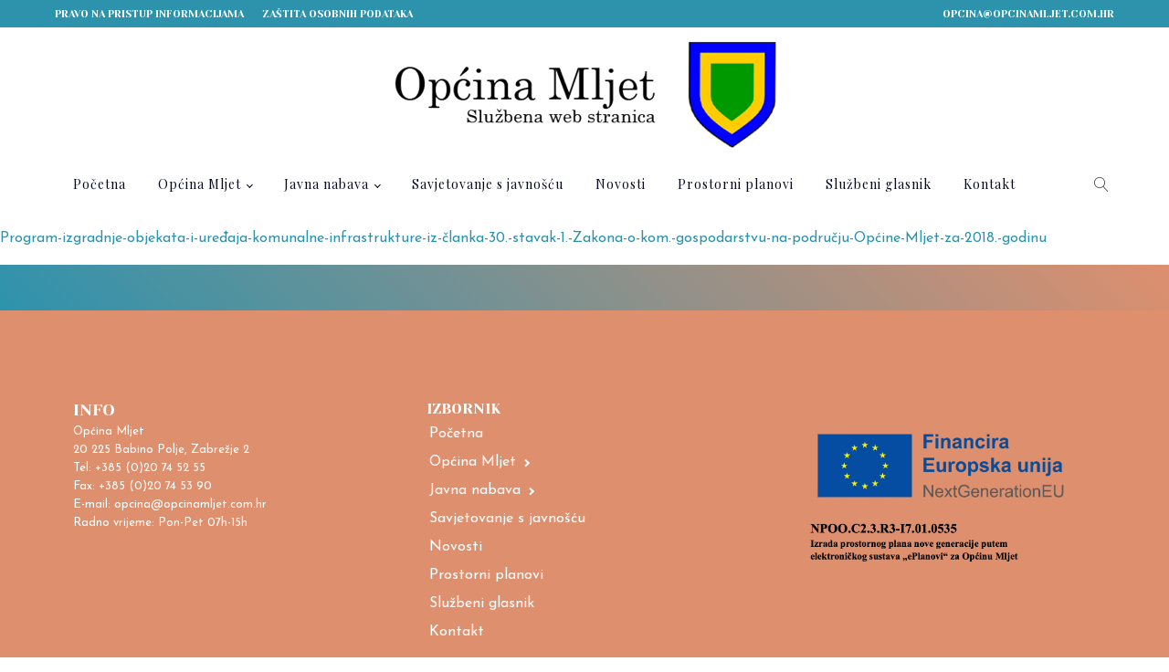

--- FILE ---
content_type: text/html; charset=UTF-8
request_url: https://opcinamljet.com.hr/godisnji_planovi/program-izgradnje-objekata-i-uredaja-komunalne-infrastrukture-iz-clanka-30-stavak-1-zakona-o-kom-gospodarstvu-na-podrucju-opcine-mljet-za-2018-godinu/
body_size: 7852
content:
<!DOCTYPE html>
<html lang="hr" >
<head>
<meta charset="UTF-8">
<meta name="viewport" content="width=device-width, initial-scale=1.0">
<!-- WP_HEAD() START -->
<link rel="preload" as="style" href="https://fonts.googleapis.com/css?family=Josefin+Sans:100,200,300,400,500,600,700,800,900|Yeseva+One:100,200,300,400,500,600,700,800,900|Playfair+Display:100,200,300,400,500,600,700,800,900" >
<link rel="stylesheet" href="https://fonts.googleapis.com/css?family=Josefin+Sans:100,200,300,400,500,600,700,800,900|Yeseva+One:100,200,300,400,500,600,700,800,900|Playfair+Display:100,200,300,400,500,600,700,800,900">
<meta name='robots' content='max-image-preview:large' />
	<style>img:is([sizes="auto" i], [sizes^="auto," i]) { contain-intrinsic-size: 3000px 1500px }</style>
	<title>Program izgradnje objekata i uređaja komunalne infrastrukture iz članka 30. stavak 1. Zakona o kom. gospodarstvu na području Općine Mljet za 2018. godinu - Općina Mljet</title>
<link rel="alternate" type="application/rss+xml" title="Općina Mljet &raquo; Kanal" href="https://opcinamljet.com.hr/feed/" />
<link rel="alternate" type="application/rss+xml" title="Općina Mljet &raquo; Kanal komentara" href="https://opcinamljet.com.hr/comments/feed/" />
<style id='wp-block-library-inline-css'>
:root{--wp-admin-theme-color:#007cba;--wp-admin-theme-color--rgb:0,124,186;--wp-admin-theme-color-darker-10:#006ba1;--wp-admin-theme-color-darker-10--rgb:0,107,161;--wp-admin-theme-color-darker-20:#005a87;--wp-admin-theme-color-darker-20--rgb:0,90,135;--wp-admin-border-width-focus:2px;--wp-block-synced-color:#7a00df;--wp-block-synced-color--rgb:122,0,223;--wp-bound-block-color:var(--wp-block-synced-color)}@media (min-resolution:192dpi){:root{--wp-admin-border-width-focus:1.5px}}.wp-element-button{cursor:pointer}:root{--wp--preset--font-size--normal:16px;--wp--preset--font-size--huge:42px}:root .has-very-light-gray-background-color{background-color:#eee}:root .has-very-dark-gray-background-color{background-color:#313131}:root .has-very-light-gray-color{color:#eee}:root .has-very-dark-gray-color{color:#313131}:root .has-vivid-green-cyan-to-vivid-cyan-blue-gradient-background{background:linear-gradient(135deg,#00d084,#0693e3)}:root .has-purple-crush-gradient-background{background:linear-gradient(135deg,#34e2e4,#4721fb 50%,#ab1dfe)}:root .has-hazy-dawn-gradient-background{background:linear-gradient(135deg,#faaca8,#dad0ec)}:root .has-subdued-olive-gradient-background{background:linear-gradient(135deg,#fafae1,#67a671)}:root .has-atomic-cream-gradient-background{background:linear-gradient(135deg,#fdd79a,#004a59)}:root .has-nightshade-gradient-background{background:linear-gradient(135deg,#330968,#31cdcf)}:root .has-midnight-gradient-background{background:linear-gradient(135deg,#020381,#2874fc)}.has-regular-font-size{font-size:1em}.has-larger-font-size{font-size:2.625em}.has-normal-font-size{font-size:var(--wp--preset--font-size--normal)}.has-huge-font-size{font-size:var(--wp--preset--font-size--huge)}.has-text-align-center{text-align:center}.has-text-align-left{text-align:left}.has-text-align-right{text-align:right}#end-resizable-editor-section{display:none}.aligncenter{clear:both}.items-justified-left{justify-content:flex-start}.items-justified-center{justify-content:center}.items-justified-right{justify-content:flex-end}.items-justified-space-between{justify-content:space-between}.screen-reader-text{border:0;clip:rect(1px,1px,1px,1px);clip-path:inset(50%);height:1px;margin:-1px;overflow:hidden;padding:0;position:absolute;width:1px;word-wrap:normal!important}.screen-reader-text:focus{background-color:#ddd;clip:auto!important;clip-path:none;color:#444;display:block;font-size:1em;height:auto;left:5px;line-height:normal;padding:15px 23px 14px;text-decoration:none;top:5px;width:auto;z-index:100000}html :where(.has-border-color){border-style:solid}html :where([style*=border-top-color]){border-top-style:solid}html :where([style*=border-right-color]){border-right-style:solid}html :where([style*=border-bottom-color]){border-bottom-style:solid}html :where([style*=border-left-color]){border-left-style:solid}html :where([style*=border-width]){border-style:solid}html :where([style*=border-top-width]){border-top-style:solid}html :where([style*=border-right-width]){border-right-style:solid}html :where([style*=border-bottom-width]){border-bottom-style:solid}html :where([style*=border-left-width]){border-left-style:solid}html :where(img[class*=wp-image-]){height:auto;max-width:100%}:where(figure){margin:0 0 1em}html :where(.is-position-sticky){--wp-admin--admin-bar--position-offset:var(--wp-admin--admin-bar--height,0px)}@media screen and (max-width:600px){html :where(.is-position-sticky){--wp-admin--admin-bar--position-offset:0px}}
</style>
<style id='classic-theme-styles-inline-css'>
/*! This file is auto-generated */
.wp-block-button__link{color:#fff;background-color:#32373c;border-radius:9999px;box-shadow:none;text-decoration:none;padding:calc(.667em + 2px) calc(1.333em + 2px);font-size:1.125em}.wp-block-file__button{background:#32373c;color:#fff;text-decoration:none}
</style>
<style id='global-styles-inline-css'>
:root{--wp--preset--aspect-ratio--square: 1;--wp--preset--aspect-ratio--4-3: 4/3;--wp--preset--aspect-ratio--3-4: 3/4;--wp--preset--aspect-ratio--3-2: 3/2;--wp--preset--aspect-ratio--2-3: 2/3;--wp--preset--aspect-ratio--16-9: 16/9;--wp--preset--aspect-ratio--9-16: 9/16;--wp--preset--color--black: #000000;--wp--preset--color--cyan-bluish-gray: #abb8c3;--wp--preset--color--white: #ffffff;--wp--preset--color--pale-pink: #f78da7;--wp--preset--color--vivid-red: #cf2e2e;--wp--preset--color--luminous-vivid-orange: #ff6900;--wp--preset--color--luminous-vivid-amber: #fcb900;--wp--preset--color--light-green-cyan: #7bdcb5;--wp--preset--color--vivid-green-cyan: #00d084;--wp--preset--color--pale-cyan-blue: #8ed1fc;--wp--preset--color--vivid-cyan-blue: #0693e3;--wp--preset--color--vivid-purple: #9b51e0;--wp--preset--color--base: #ffffff;--wp--preset--color--contrast: #000000;--wp--preset--color--primary: #9DFF20;--wp--preset--color--secondary: #345C00;--wp--preset--color--tertiary: #F6F6F6;--wp--preset--gradient--vivid-cyan-blue-to-vivid-purple: linear-gradient(135deg,rgba(6,147,227,1) 0%,rgb(155,81,224) 100%);--wp--preset--gradient--light-green-cyan-to-vivid-green-cyan: linear-gradient(135deg,rgb(122,220,180) 0%,rgb(0,208,130) 100%);--wp--preset--gradient--luminous-vivid-amber-to-luminous-vivid-orange: linear-gradient(135deg,rgba(252,185,0,1) 0%,rgba(255,105,0,1) 100%);--wp--preset--gradient--luminous-vivid-orange-to-vivid-red: linear-gradient(135deg,rgba(255,105,0,1) 0%,rgb(207,46,46) 100%);--wp--preset--gradient--very-light-gray-to-cyan-bluish-gray: linear-gradient(135deg,rgb(238,238,238) 0%,rgb(169,184,195) 100%);--wp--preset--gradient--cool-to-warm-spectrum: linear-gradient(135deg,rgb(74,234,220) 0%,rgb(151,120,209) 20%,rgb(207,42,186) 40%,rgb(238,44,130) 60%,rgb(251,105,98) 80%,rgb(254,248,76) 100%);--wp--preset--gradient--blush-light-purple: linear-gradient(135deg,rgb(255,206,236) 0%,rgb(152,150,240) 100%);--wp--preset--gradient--blush-bordeaux: linear-gradient(135deg,rgb(254,205,165) 0%,rgb(254,45,45) 50%,rgb(107,0,62) 100%);--wp--preset--gradient--luminous-dusk: linear-gradient(135deg,rgb(255,203,112) 0%,rgb(199,81,192) 50%,rgb(65,88,208) 100%);--wp--preset--gradient--pale-ocean: linear-gradient(135deg,rgb(255,245,203) 0%,rgb(182,227,212) 50%,rgb(51,167,181) 100%);--wp--preset--gradient--electric-grass: linear-gradient(135deg,rgb(202,248,128) 0%,rgb(113,206,126) 100%);--wp--preset--gradient--midnight: linear-gradient(135deg,rgb(2,3,129) 0%,rgb(40,116,252) 100%);--wp--preset--font-size--small: clamp(0.875rem, 0.875rem + ((1vw - 0.2rem) * 0.227), 1rem);--wp--preset--font-size--medium: clamp(1rem, 1rem + ((1vw - 0.2rem) * 0.227), 1.125rem);--wp--preset--font-size--large: clamp(1.75rem, 1.75rem + ((1vw - 0.2rem) * 0.227), 1.875rem);--wp--preset--font-size--x-large: 2.25rem;--wp--preset--font-size--xx-large: clamp(4rem, 4rem + ((1vw - 0.2rem) * 10.909), 10rem);--wp--preset--font-family--dm-sans: "DM Sans", sans-serif;--wp--preset--font-family--ibm-plex-mono: 'IBM Plex Mono', monospace;--wp--preset--font-family--inter: "Inter", sans-serif;--wp--preset--font-family--system-font: -apple-system,BlinkMacSystemFont,"Segoe UI",Roboto,Oxygen-Sans,Ubuntu,Cantarell,"Helvetica Neue",sans-serif;--wp--preset--font-family--source-serif-pro: "Source Serif Pro", serif;--wp--preset--spacing--20: 0.44rem;--wp--preset--spacing--30: clamp(1.5rem, 5vw, 2rem);--wp--preset--spacing--40: clamp(1.8rem, 1.8rem + ((1vw - 0.48rem) * 2.885), 3rem);--wp--preset--spacing--50: clamp(2.5rem, 8vw, 4.5rem);--wp--preset--spacing--60: clamp(3.75rem, 10vw, 7rem);--wp--preset--spacing--70: clamp(5rem, 5.25rem + ((1vw - 0.48rem) * 9.096), 8rem);--wp--preset--spacing--80: clamp(7rem, 14vw, 11rem);--wp--preset--shadow--natural: 6px 6px 9px rgba(0, 0, 0, 0.2);--wp--preset--shadow--deep: 12px 12px 50px rgba(0, 0, 0, 0.4);--wp--preset--shadow--sharp: 6px 6px 0px rgba(0, 0, 0, 0.2);--wp--preset--shadow--outlined: 6px 6px 0px -3px rgba(255, 255, 255, 1), 6px 6px rgba(0, 0, 0, 1);--wp--preset--shadow--crisp: 6px 6px 0px rgba(0, 0, 0, 1);}:root :where(.is-layout-flow) > :first-child{margin-block-start: 0;}:root :where(.is-layout-flow) > :last-child{margin-block-end: 0;}:root :where(.is-layout-flow) > *{margin-block-start: 1.5rem;margin-block-end: 0;}:root :where(.is-layout-constrained) > :first-child{margin-block-start: 0;}:root :where(.is-layout-constrained) > :last-child{margin-block-end: 0;}:root :where(.is-layout-constrained) > *{margin-block-start: 1.5rem;margin-block-end: 0;}:root :where(.is-layout-flex){gap: 1.5rem;}:root :where(.is-layout-grid){gap: 1.5rem;}body .is-layout-flex{display: flex;}.is-layout-flex{flex-wrap: wrap;align-items: center;}.is-layout-flex > :is(*, div){margin: 0;}body .is-layout-grid{display: grid;}.is-layout-grid > :is(*, div){margin: 0;}.has-black-color{color: var(--wp--preset--color--black) !important;}.has-cyan-bluish-gray-color{color: var(--wp--preset--color--cyan-bluish-gray) !important;}.has-white-color{color: var(--wp--preset--color--white) !important;}.has-pale-pink-color{color: var(--wp--preset--color--pale-pink) !important;}.has-vivid-red-color{color: var(--wp--preset--color--vivid-red) !important;}.has-luminous-vivid-orange-color{color: var(--wp--preset--color--luminous-vivid-orange) !important;}.has-luminous-vivid-amber-color{color: var(--wp--preset--color--luminous-vivid-amber) !important;}.has-light-green-cyan-color{color: var(--wp--preset--color--light-green-cyan) !important;}.has-vivid-green-cyan-color{color: var(--wp--preset--color--vivid-green-cyan) !important;}.has-pale-cyan-blue-color{color: var(--wp--preset--color--pale-cyan-blue) !important;}.has-vivid-cyan-blue-color{color: var(--wp--preset--color--vivid-cyan-blue) !important;}.has-vivid-purple-color{color: var(--wp--preset--color--vivid-purple) !important;}.has-black-background-color{background-color: var(--wp--preset--color--black) !important;}.has-cyan-bluish-gray-background-color{background-color: var(--wp--preset--color--cyan-bluish-gray) !important;}.has-white-background-color{background-color: var(--wp--preset--color--white) !important;}.has-pale-pink-background-color{background-color: var(--wp--preset--color--pale-pink) !important;}.has-vivid-red-background-color{background-color: var(--wp--preset--color--vivid-red) !important;}.has-luminous-vivid-orange-background-color{background-color: var(--wp--preset--color--luminous-vivid-orange) !important;}.has-luminous-vivid-amber-background-color{background-color: var(--wp--preset--color--luminous-vivid-amber) !important;}.has-light-green-cyan-background-color{background-color: var(--wp--preset--color--light-green-cyan) !important;}.has-vivid-green-cyan-background-color{background-color: var(--wp--preset--color--vivid-green-cyan) !important;}.has-pale-cyan-blue-background-color{background-color: var(--wp--preset--color--pale-cyan-blue) !important;}.has-vivid-cyan-blue-background-color{background-color: var(--wp--preset--color--vivid-cyan-blue) !important;}.has-vivid-purple-background-color{background-color: var(--wp--preset--color--vivid-purple) !important;}.has-black-border-color{border-color: var(--wp--preset--color--black) !important;}.has-cyan-bluish-gray-border-color{border-color: var(--wp--preset--color--cyan-bluish-gray) !important;}.has-white-border-color{border-color: var(--wp--preset--color--white) !important;}.has-pale-pink-border-color{border-color: var(--wp--preset--color--pale-pink) !important;}.has-vivid-red-border-color{border-color: var(--wp--preset--color--vivid-red) !important;}.has-luminous-vivid-orange-border-color{border-color: var(--wp--preset--color--luminous-vivid-orange) !important;}.has-luminous-vivid-amber-border-color{border-color: var(--wp--preset--color--luminous-vivid-amber) !important;}.has-light-green-cyan-border-color{border-color: var(--wp--preset--color--light-green-cyan) !important;}.has-vivid-green-cyan-border-color{border-color: var(--wp--preset--color--vivid-green-cyan) !important;}.has-pale-cyan-blue-border-color{border-color: var(--wp--preset--color--pale-cyan-blue) !important;}.has-vivid-cyan-blue-border-color{border-color: var(--wp--preset--color--vivid-cyan-blue) !important;}.has-vivid-purple-border-color{border-color: var(--wp--preset--color--vivid-purple) !important;}.has-vivid-cyan-blue-to-vivid-purple-gradient-background{background: var(--wp--preset--gradient--vivid-cyan-blue-to-vivid-purple) !important;}.has-light-green-cyan-to-vivid-green-cyan-gradient-background{background: var(--wp--preset--gradient--light-green-cyan-to-vivid-green-cyan) !important;}.has-luminous-vivid-amber-to-luminous-vivid-orange-gradient-background{background: var(--wp--preset--gradient--luminous-vivid-amber-to-luminous-vivid-orange) !important;}.has-luminous-vivid-orange-to-vivid-red-gradient-background{background: var(--wp--preset--gradient--luminous-vivid-orange-to-vivid-red) !important;}.has-very-light-gray-to-cyan-bluish-gray-gradient-background{background: var(--wp--preset--gradient--very-light-gray-to-cyan-bluish-gray) !important;}.has-cool-to-warm-spectrum-gradient-background{background: var(--wp--preset--gradient--cool-to-warm-spectrum) !important;}.has-blush-light-purple-gradient-background{background: var(--wp--preset--gradient--blush-light-purple) !important;}.has-blush-bordeaux-gradient-background{background: var(--wp--preset--gradient--blush-bordeaux) !important;}.has-luminous-dusk-gradient-background{background: var(--wp--preset--gradient--luminous-dusk) !important;}.has-pale-ocean-gradient-background{background: var(--wp--preset--gradient--pale-ocean) !important;}.has-electric-grass-gradient-background{background: var(--wp--preset--gradient--electric-grass) !important;}.has-midnight-gradient-background{background: var(--wp--preset--gradient--midnight) !important;}.has-small-font-size{font-size: var(--wp--preset--font-size--small) !important;}.has-medium-font-size{font-size: var(--wp--preset--font-size--medium) !important;}.has-large-font-size{font-size: var(--wp--preset--font-size--large) !important;}.has-x-large-font-size{font-size: var(--wp--preset--font-size--x-large) !important;}
</style>
<link rel='stylesheet' id='oxygen-css' href='https://opcinamljet.com.hr/wp-content/plugins/oxygen/component-framework/oxygen.css?ver=4.9.1' media='all' />
<link rel='stylesheet' id='dashicons-css' href='https://opcinamljet.com.hr/wp-includes/css/dashicons.min.css?ver=6.7.2' media='all' />
<script src="https://opcinamljet.com.hr/wp-includes/js/jquery/jquery.min.js?ver=3.7.1" id="jquery-core-js"></script>
<link rel="https://api.w.org/" href="https://opcinamljet.com.hr/wp-json/" /><link rel="alternate" title="JSON" type="application/json" href="https://opcinamljet.com.hr/wp-json/wp/v2/godisnji_planovi/9385" /><link rel="EditURI" type="application/rsd+xml" title="RSD" href="https://opcinamljet.com.hr/xmlrpc.php?rsd" />
<meta name="generator" content="WordPress 6.7.2" />
<link rel="canonical" href="https://opcinamljet.com.hr/godisnji_planovi/program-izgradnje-objekata-i-uredaja-komunalne-infrastrukture-iz-clanka-30-stavak-1-zakona-o-kom-gospodarstvu-na-podrucju-opcine-mljet-za-2018-godinu/" />
<link rel='shortlink' href='https://opcinamljet.com.hr/?p=9385' />
<link rel="alternate" title="oEmbed (JSON)" type="application/json+oembed" href="https://opcinamljet.com.hr/wp-json/oembed/1.0/embed?url=https%3A%2F%2Fopcinamljet.com.hr%2Fgodisnji_planovi%2Fprogram-izgradnje-objekata-i-uredaja-komunalne-infrastrukture-iz-clanka-30-stavak-1-zakona-o-kom-gospodarstvu-na-podrucju-opcine-mljet-za-2018-godinu%2F" />
<link rel="alternate" title="oEmbed (XML)" type="text/xml+oembed" href="https://opcinamljet.com.hr/wp-json/oembed/1.0/embed?url=https%3A%2F%2Fopcinamljet.com.hr%2Fgodisnji_planovi%2Fprogram-izgradnje-objekata-i-uredaja-komunalne-infrastrukture-iz-clanka-30-stavak-1-zakona-o-kom-gospodarstvu-na-podrucju-opcine-mljet-za-2018-godinu%2F&#038;format=xml" />
<style class='wp-fonts-local'>
@font-face{font-family:"DM Sans";font-style:normal;font-weight:400;font-display:fallback;src:url('https://opcinamljet.com.hr/wp-content/themes/oxygen-is-not-a-theme/assets/fonts/dm-sans/DMSans-Regular.woff2') format('woff2');font-stretch:normal;}
@font-face{font-family:"DM Sans";font-style:italic;font-weight:400;font-display:fallback;src:url('https://opcinamljet.com.hr/wp-content/themes/oxygen-is-not-a-theme/assets/fonts/dm-sans/DMSans-Regular-Italic.woff2') format('woff2');font-stretch:normal;}
@font-face{font-family:"DM Sans";font-style:normal;font-weight:700;font-display:fallback;src:url('https://opcinamljet.com.hr/wp-content/themes/oxygen-is-not-a-theme/assets/fonts/dm-sans/DMSans-Bold.woff2') format('woff2');font-stretch:normal;}
@font-face{font-family:"DM Sans";font-style:italic;font-weight:700;font-display:fallback;src:url('https://opcinamljet.com.hr/wp-content/themes/oxygen-is-not-a-theme/assets/fonts/dm-sans/DMSans-Bold-Italic.woff2') format('woff2');font-stretch:normal;}
@font-face{font-family:"IBM Plex Mono";font-style:normal;font-weight:300;font-display:block;src:url('https://opcinamljet.com.hr/wp-content/themes/oxygen-is-not-a-theme/assets/fonts/ibm-plex-mono/IBMPlexMono-Light.woff2') format('woff2');font-stretch:normal;}
@font-face{font-family:"IBM Plex Mono";font-style:normal;font-weight:400;font-display:block;src:url('https://opcinamljet.com.hr/wp-content/themes/oxygen-is-not-a-theme/assets/fonts/ibm-plex-mono/IBMPlexMono-Regular.woff2') format('woff2');font-stretch:normal;}
@font-face{font-family:"IBM Plex Mono";font-style:italic;font-weight:400;font-display:block;src:url('https://opcinamljet.com.hr/wp-content/themes/oxygen-is-not-a-theme/assets/fonts/ibm-plex-mono/IBMPlexMono-Italic.woff2') format('woff2');font-stretch:normal;}
@font-face{font-family:"IBM Plex Mono";font-style:normal;font-weight:700;font-display:block;src:url('https://opcinamljet.com.hr/wp-content/themes/oxygen-is-not-a-theme/assets/fonts/ibm-plex-mono/IBMPlexMono-Bold.woff2') format('woff2');font-stretch:normal;}
@font-face{font-family:Inter;font-style:normal;font-weight:200 900;font-display:fallback;src:url('https://opcinamljet.com.hr/wp-content/themes/oxygen-is-not-a-theme/assets/fonts/inter/Inter-VariableFont_slnt,wght.ttf') format('truetype');font-stretch:normal;}
@font-face{font-family:"Source Serif Pro";font-style:normal;font-weight:200 900;font-display:fallback;src:url('https://opcinamljet.com.hr/wp-content/themes/oxygen-is-not-a-theme/assets/fonts/source-serif-pro/SourceSerif4Variable-Roman.ttf.woff2') format('woff2');font-stretch:normal;}
@font-face{font-family:"Source Serif Pro";font-style:italic;font-weight:200 900;font-display:fallback;src:url('https://opcinamljet.com.hr/wp-content/themes/oxygen-is-not-a-theme/assets/fonts/source-serif-pro/SourceSerif4Variable-Italic.ttf.woff2') format('woff2');font-stretch:normal;}
</style>
<link rel='stylesheet' id='oxygen-cache-6-css' href='//opcinamljet.com.hr/wp-content/uploads/oxygen/css/6.css?cache=1743298078&#038;ver=6.7.2' media='all' />
<link rel='stylesheet' id='oxygen-universal-styles-css' href='//opcinamljet.com.hr/wp-content/uploads/oxygen/css/universal.css?cache=1752063031&#038;ver=6.7.2' media='all' />
<!-- END OF WP_HEAD() -->
</head>
<body class="godisnji_planovi-template-default single single-godisnji_planovi postid-9385 wp-embed-responsive  oxygen-body" >




						<header id="_header-2-6" class="oxy-header-wrapper oxy-overlay-header oxy-header" ><div id="_header_row-48-6" class="oxy-header-row" ><div class="oxy-header-container"><div id="_header_left-49-6" class="oxy-header-left" ><a id="link_text-55-6" class="ct-link-text" href="https://www.opcinamljet.com.hr/pravo-na-pristup-informacijama/"   >Pravo na pristup informacijama</a><a id="link_text-68-6" class="ct-link-text" href="https://opcinamljet.com.hr/zastita-osobnih-podataka/"   >Zaštita osobnih podataka</a></div><div id="_header_center-50-6" class="oxy-header-center" ></div><div id="_header_right-53-6" class="oxy-header-right" ><a id="link_text-67-6" class="ct-link-text" href="mailto:opcina@opcinamljet.com.hr"   >opcina@opcinamljet.com.hr</a></div></div></div><div id="_header_row-3-6" class="oxy-header-row" ><div class="oxy-header-container"><div id="_header_left-4-6" class="oxy-header-left" ></div><div id="_header_center-5-6" class="oxy-header-center" ><a id="link-45-6" class="ct-link" href="https://www.opcinamljet.com.hr/"   ><img  id="image-7-6" alt="" src="https://opcinamljet.com.hr/wp-content/uploads/2023/07/opcinaMljetlogo.png" class="ct-image" srcset="https://opcinamljet.com.hr/wp-content/uploads/2023/07/opcinaMljetlogo.png 1000w, https://opcinamljet.com.hr/wp-content/uploads/2023/07/opcinaMljetlogo-300x85.png 300w, https://opcinamljet.com.hr/wp-content/uploads/2023/07/opcinaMljetlogo-768x217.png 768w" sizes="(max-width: 1000px) 100vw, 1000px" /></a></div><div id="_header_right-6-6" class="oxy-header-right" ></div></div></div><div id="_header_row-9-6" class="oxy-header-row" ><div class="oxy-header-container"><div id="_header_left-10-6" class="oxy-header-left" ></div><div id="_header_center-11-6" class="oxy-header-center" ><nav id="_nav_menu-13-6" class="oxy-nav-menu oxy-nav-menu-dropdowns oxy-nav-menu-dropdown-arrow" ><div class='oxy-menu-toggle'><div class='oxy-nav-menu-hamburger-wrap'><div class='oxy-nav-menu-hamburger'><div class='oxy-nav-menu-hamburger-line'></div><div class='oxy-nav-menu-hamburger-line'></div><div class='oxy-nav-menu-hamburger-line'></div></div></div></div><div class="menu-main-menu-container"><ul id="menu-main-menu" class="oxy-nav-menu-list"><li id="menu-item-373" class="menu-item menu-item-type-post_type menu-item-object-page menu-item-home menu-item-373"><a href="https://opcinamljet.com.hr/">Početna</a></li>
<li id="menu-item-374" class="menu-item menu-item-type-custom menu-item-object-custom menu-item-has-children menu-item-374"><a href="#">Općina Mljet</a>
<ul class="sub-menu">
	<li id="menu-item-10336" class="menu-item menu-item-type-post_type menu-item-object-page menu-item-10336"><a href="https://opcinamljet.com.hr/opcinski-nacelnik/">Općinski načelnik</a></li>
	<li id="menu-item-1030" class="menu-item menu-item-type-post_type menu-item-object-page menu-item-1030"><a href="https://opcinamljet.com.hr/opcinsko-vijece/">Općinsko vijeće</a></li>
	<li id="menu-item-1031" class="menu-item menu-item-type-post_type menu-item-object-page menu-item-1031"><a href="https://opcinamljet.com.hr/sjednice-vijeca/">Sjednice Vijeća</a></li>
	<li id="menu-item-13087" class="menu-item menu-item-type-post_type menu-item-object-page menu-item-13087"><a href="https://opcinamljet.com.hr/javni-natjecaji-i-pozivi/">Javni natječaji i pozivi</a></li>
	<li id="menu-item-15686" class="menu-item menu-item-type-post_type menu-item-object-page menu-item-15686"><a href="https://opcinamljet.com.hr/strateski-planovi-i-programi/">Strateški planovi i programi</a></li>
	<li id="menu-item-15849" class="menu-item menu-item-type-post_type menu-item-object-page menu-item-15849"><a href="https://opcinamljet.com.hr/zakoni-i-podzakonski-akti/">Zakoni i podzakonski akti</a></li>
</ul>
</li>
<li id="menu-item-1023" class="menu-item menu-item-type-post_type menu-item-object-page menu-item-has-children menu-item-1023"><a href="https://opcinamljet.com.hr/javna-nabava/">Javna nabava</a>
<ul class="sub-menu">
	<li id="menu-item-1026" class="menu-item menu-item-type-post_type menu-item-object-page menu-item-1026"><a href="https://opcinamljet.com.hr/javna-nabava/postupci-jednostavne-nabave/">Postupci jednostavne nabave</a></li>
	<li id="menu-item-1025" class="menu-item menu-item-type-post_type menu-item-object-page menu-item-1025"><a href="https://opcinamljet.com.hr/javna-nabava/postupci-u-tijeku/">Postupci u tijeku</a></li>
	<li id="menu-item-1024" class="menu-item menu-item-type-post_type menu-item-object-page menu-item-1024"><a href="https://opcinamljet.com.hr/javna-nabava/zatvoreni-postupci/">Zatvoreni Postupci</a></li>
	<li id="menu-item-1027" class="menu-item menu-item-type-post_type menu-item-object-page menu-item-1027"><a href="https://opcinamljet.com.hr/javna-nabava/plan-nabave/">Plan nabave</a></li>
</ul>
</li>
<li id="menu-item-13296" class="menu-item menu-item-type-post_type menu-item-object-page menu-item-13296"><a href="https://opcinamljet.com.hr/savjetovanje-s-javnoscu/">Savjetovanje s javnošću</a></li>
<li id="menu-item-1032" class="menu-item menu-item-type-post_type menu-item-object-page menu-item-1032"><a href="https://opcinamljet.com.hr/novosti/">Novosti</a></li>
<li id="menu-item-584" class="menu-item menu-item-type-post_type menu-item-object-page menu-item-584"><a href="https://opcinamljet.com.hr/prostorni-planovi/">Prostorni planovi</a></li>
<li id="menu-item-1029" class="menu-item menu-item-type-post_type menu-item-object-page menu-item-1029"><a href="https://opcinamljet.com.hr/sluzbeni-glasnik/">Službeni glasnik</a></li>
<li id="menu-item-12997" class="menu-item menu-item-type-post_type menu-item-object-page menu-item-12997"><a href="https://opcinamljet.com.hr/kontakt/">Kontakt</a></li>
</ul></div></nav>
		<div id="-header-search-69-6" class="oxy-header-search " ><button aria-label="Open search" class="oxy-header-search_toggle oxy-header-search_toggle-open" data-prevent-scroll="false"><span class="oxy-header-search_toggle-text"></span><svg class="oxy-header-search_open-icon" id="open-header-search-69-6-icon"><use xlink:href="#Lineariconsicon-magnifier"></use></svg></button><form role="search" method="get" class="oxy-header-search_form" action="https://opcinamljet.com.hr/">
                    <div class="oxy-header-container">
                    <label>
                        <span class="screen-reader-text">Pretraži:</span>
                        <input  type="search" class="oxy-header-search_search-field" placeholder="Pretraži..." value="" name="s" title="Pretraži:" />
                    </label><button aria-label="Close search" type=button class="oxy-header-search_toggle"><svg class="oxy-header-search_close-icon" id="close-header-search-69-6-icon"><use xlink:href="#Lineariconsicon-cross"></use></svg></button><input type="submit" class="search-submit" value="Pretraži" /></div></form></div>

		</div><div id="_header_right-12-6" class="oxy-header-right" ></div></div></div></header>
		<div id='inner_content-14-6' class='ct-inner-content'><p><a href="https://opcinamljet.com.hr/wp-content/uploads/2023/06/Program-izgradnje-objekata-i-uredaja-komunalne-infrastrukture-iz-clanka-30.-stavak-1.-Zakona-o-kom.-gospodarstvu-na-podrucju-Opcine-Mljet-za-2018.-godinu.doc">Program-izgradnje-objekata-i-uređaja-komunalne-infrastrukture-iz-članka-30.-stavak-1.-Zakona-o-kom.-gospodarstvu-na-području-Općine-Mljet-za-2018.-godinu</a></p>
</div><section id="section-15-6" class=" ct-section" ><div class="ct-section-inner-wrap"></div></section><section id="section-16-6" class=" ct-section" ><div class="ct-section-inner-wrap"><div id="new_columns-31-6" class="ct-new-columns" ><div id="div_block-32-6" class="ct-div-block" ><h5 id="headline-36-6" class="ct-headline">INFO</h5><div id="text_block-35-6" class="ct-text-block" >Općina Mljet<br>20 225 Babino Polje, Zabrežje 2<br>Tel: +385 (0)20 74 52 55<br>Fax: +385 (0)20 74 53 90<br>E-mail: opcina@opcinamljet.com.hr<br>Radno vrijeme: Pon-Pet 07h-15h</div></div><div id="div_block-33-6" class="ct-div-block" ><h6 id="headline-40-6" class="ct-headline">IZBORNIK</h6><nav id="_nav_menu-38-6" class="oxy-nav-menu oxy-nav-menu-dropdowns oxy-nav-menu-dropdown-arrow oxy-nav-menu-vertical" ><div class='oxy-menu-toggle'><div class='oxy-nav-menu-hamburger-wrap'><div class='oxy-nav-menu-hamburger'><div class='oxy-nav-menu-hamburger-line'></div><div class='oxy-nav-menu-hamburger-line'></div><div class='oxy-nav-menu-hamburger-line'></div></div></div></div><div class="menu-main-menu-container"><ul id="menu-main-menu-1" class="oxy-nav-menu-list"><li class="menu-item menu-item-type-post_type menu-item-object-page menu-item-home menu-item-373"><a href="https://opcinamljet.com.hr/">Početna</a></li>
<li class="menu-item menu-item-type-custom menu-item-object-custom menu-item-has-children menu-item-374"><a href="#">Općina Mljet</a>
<ul class="sub-menu">
	<li class="menu-item menu-item-type-post_type menu-item-object-page menu-item-10336"><a href="https://opcinamljet.com.hr/opcinski-nacelnik/">Općinski načelnik</a></li>
	<li class="menu-item menu-item-type-post_type menu-item-object-page menu-item-1030"><a href="https://opcinamljet.com.hr/opcinsko-vijece/">Općinsko vijeće</a></li>
	<li class="menu-item menu-item-type-post_type menu-item-object-page menu-item-1031"><a href="https://opcinamljet.com.hr/sjednice-vijeca/">Sjednice Vijeća</a></li>
	<li class="menu-item menu-item-type-post_type menu-item-object-page menu-item-13087"><a href="https://opcinamljet.com.hr/javni-natjecaji-i-pozivi/">Javni natječaji i pozivi</a></li>
	<li class="menu-item menu-item-type-post_type menu-item-object-page menu-item-15686"><a href="https://opcinamljet.com.hr/strateski-planovi-i-programi/">Strateški planovi i programi</a></li>
	<li class="menu-item menu-item-type-post_type menu-item-object-page menu-item-15849"><a href="https://opcinamljet.com.hr/zakoni-i-podzakonski-akti/">Zakoni i podzakonski akti</a></li>
</ul>
</li>
<li class="menu-item menu-item-type-post_type menu-item-object-page menu-item-has-children menu-item-1023"><a href="https://opcinamljet.com.hr/javna-nabava/">Javna nabava</a>
<ul class="sub-menu">
	<li class="menu-item menu-item-type-post_type menu-item-object-page menu-item-1026"><a href="https://opcinamljet.com.hr/javna-nabava/postupci-jednostavne-nabave/">Postupci jednostavne nabave</a></li>
	<li class="menu-item menu-item-type-post_type menu-item-object-page menu-item-1025"><a href="https://opcinamljet.com.hr/javna-nabava/postupci-u-tijeku/">Postupci u tijeku</a></li>
	<li class="menu-item menu-item-type-post_type menu-item-object-page menu-item-1024"><a href="https://opcinamljet.com.hr/javna-nabava/zatvoreni-postupci/">Zatvoreni Postupci</a></li>
	<li class="menu-item menu-item-type-post_type menu-item-object-page menu-item-1027"><a href="https://opcinamljet.com.hr/javna-nabava/plan-nabave/">Plan nabave</a></li>
</ul>
</li>
<li class="menu-item menu-item-type-post_type menu-item-object-page menu-item-13296"><a href="https://opcinamljet.com.hr/savjetovanje-s-javnoscu/">Savjetovanje s javnošću</a></li>
<li class="menu-item menu-item-type-post_type menu-item-object-page menu-item-1032"><a href="https://opcinamljet.com.hr/novosti/">Novosti</a></li>
<li class="menu-item menu-item-type-post_type menu-item-object-page menu-item-584"><a href="https://opcinamljet.com.hr/prostorni-planovi/">Prostorni planovi</a></li>
<li class="menu-item menu-item-type-post_type menu-item-object-page menu-item-1029"><a href="https://opcinamljet.com.hr/sluzbeni-glasnik/">Službeni glasnik</a></li>
<li class="menu-item menu-item-type-post_type menu-item-object-page menu-item-12997"><a href="https://opcinamljet.com.hr/kontakt/">Kontakt</a></li>
</ul></div></nav></div><div id="div_block-34-6" class="ct-div-block" ><img  id="image-39-6" alt="" src="https://opcinamljet.com.hr/wp-content/uploads/2025/03/Untitled-design-18.png" class="ct-image" srcset="https://opcinamljet.com.hr/wp-content/uploads/2025/03/Untitled-design-18.png 1202w, https://opcinamljet.com.hr/wp-content/uploads/2025/03/Untitled-design-18-300x179.png 300w, https://opcinamljet.com.hr/wp-content/uploads/2025/03/Untitled-design-18-1024x612.png 1024w, https://opcinamljet.com.hr/wp-content/uploads/2025/03/Untitled-design-18-768x459.png 768w" sizes="(max-width: 1202px) 100vw, 1202px" /></div></div></div></section><section id="section-42-6" class=" ct-section" ><div class="ct-section-inner-wrap">
		<span id="-copyright-year-44-6" class="oxy-copyright-year " >Made By Ipsum Studio Copyright © 2026 Sva prava pridržana</span>

		</div></section>	<!-- WP_FOOTER -->
<?xml version="1.0"?><svg xmlns="http://www.w3.org/2000/svg" xmlns:xlink="http://www.w3.org/1999/xlink" style="position: absolute; width: 0; height: 0; overflow: hidden;" version="1.1"><defs><symbol id="Lineariconsicon-magnifier" viewBox="0 0 20 20"><title>magnifier</title><path class="path1" d="M18.869 19.162l-5.943-6.484c1.339-1.401 2.075-3.233 2.075-5.178 0-2.003-0.78-3.887-2.197-5.303s-3.3-2.197-5.303-2.197-3.887 0.78-5.303 2.197-2.197 3.3-2.197 5.303 0.78 3.887 2.197 5.303 3.3 2.197 5.303 2.197c1.726 0 3.362-0.579 4.688-1.645l5.943 6.483c0.099 0.108 0.233 0.162 0.369 0.162 0.121 0 0.242-0.043 0.338-0.131 0.204-0.187 0.217-0.503 0.031-0.706zM1 7.5c0-3.584 2.916-6.5 6.5-6.5s6.5 2.916 6.5 6.5-2.916 6.5-6.5 6.5-6.5-2.916-6.5-6.5z"/></symbol><symbol id="Lineariconsicon-cross" viewBox="0 0 20 20"><title>cross</title><path class="path1" d="M10.707 10.5l5.646-5.646c0.195-0.195 0.195-0.512 0-0.707s-0.512-0.195-0.707 0l-5.646 5.646-5.646-5.646c-0.195-0.195-0.512-0.195-0.707 0s-0.195 0.512 0 0.707l5.646 5.646-5.646 5.646c-0.195 0.195-0.195 0.512 0 0.707 0.098 0.098 0.226 0.146 0.354 0.146s0.256-0.049 0.354-0.146l5.646-5.646 5.646 5.646c0.098 0.098 0.226 0.146 0.354 0.146s0.256-0.049 0.354-0.146c0.195-0.195 0.195-0.512 0-0.707l-5.646-5.646z"/></symbol></defs></svg>
		<script type="text/javascript">
			jQuery(document).ready(function() {
				jQuery('body').on('click', '.oxy-menu-toggle', function() {
					jQuery(this).parent('.oxy-nav-menu').toggleClass('oxy-nav-menu-open');
					jQuery('body').toggleClass('oxy-nav-menu-prevent-overflow');
					jQuery('html').toggleClass('oxy-nav-menu-prevent-overflow');
				});
				var selector = '.oxy-nav-menu-open .menu-item a[href*="#"]';
				jQuery('body').on('click', selector, function(){
					jQuery('.oxy-nav-menu-open').removeClass('oxy-nav-menu-open');
					jQuery('body').removeClass('oxy-nav-menu-prevent-overflow');
					jQuery('html').removeClass('oxy-nav-menu-prevent-overflow');
					jQuery(this).click();
				});
			});
		</script>

	            
            <script type="text/javascript">
            jQuery(document).ready(oxygen_init_search);
            function oxygen_init_search($) {
                  
                $('body').on( 'click', '.oxy-header-search_toggle', function(e) {           
                        e.preventDefault();
                        let $toggle = $(this);
                        let $form = $toggle.closest('.oxy-header-search').find('.oxy-header-search_form');
                        
                        
                        if (!$form.hasClass('visible')) {
                            showSearch($toggle);
                            
                        } else {
                            hideSearch($toggle);
                        }
                    }
                );
                
                // Tabbing out will close search
                $('.oxy-header-search_toggle').next('.oxy-header-search_form').find('input[type=search]').on('keydown', function (event) {
                    
                    let togglebutton = $('.oxy-header-search_toggle');

                    if (event.keyCode === 9) {
                      hideSearch(togglebutton);
                    }

                });
                
                // Pressing ESC will close search
                $('.oxy-header-search_toggle').next('.oxy-header-search_form').find('input[type=search]').keyup(function(e){
                    
                    let togglebutton = $('.oxy-header-search_toggle');
                    if(e.keyCode === 27) {
                      hideSearch(togglebutton);
                    } 
                  });
                
                
                // Helper function to show the search form.
                function showSearch(toggle) {
                    
                    toggle.closest('.oxy-header-search').find('.oxy-header-search_form').addClass('visible');

                    if (true === toggle.closest('.oxy-header-search').find('.oxy-header-search_toggle-open').data('prevent-scroll')) {
                        $('html,body').addClass('oxy-header-search_prevent-scroll');
                    }

                    setTimeout(
                    function() {
                        toggle.closest('.oxy-header-search').find('input[type=search]').focus();
                    }, 300);

                }

                // Helper function to hide the search form.
                function hideSearch(toggle) {

                    toggle.closest('.oxy-header-search').find('.oxy-header-search_form').removeClass('visible');
                    $('html,body').removeClass('oxy-header-search_prevent-scroll');

                }

             };
            
        </script>

    <script type="text/javascript" id="ct-footer-js"></script><!-- /WP_FOOTER --> 
</body>
</html>
